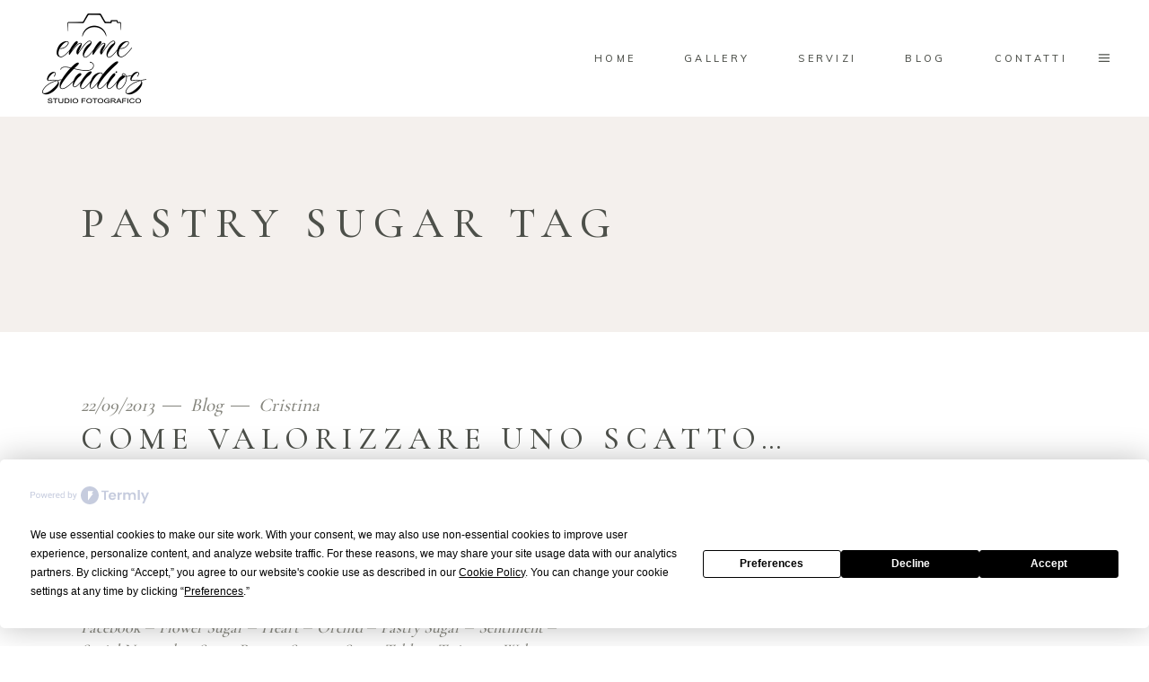

--- FILE ---
content_type: text/html; charset=utf-8
request_url: https://www.google.com/recaptcha/api2/anchor?ar=1&k=6LdAcjspAAAAAIYXbojcQ7UNoJ_mv17fFhemcbzq&co=aHR0cDovL3d3dy5jcmlzdGluYWNhc2F0aS5jb206ODA.&hl=en&v=PoyoqOPhxBO7pBk68S4YbpHZ&size=invisible&anchor-ms=20000&execute-ms=30000&cb=vyewusmbggzw
body_size: 48433
content:
<!DOCTYPE HTML><html dir="ltr" lang="en"><head><meta http-equiv="Content-Type" content="text/html; charset=UTF-8">
<meta http-equiv="X-UA-Compatible" content="IE=edge">
<title>reCAPTCHA</title>
<style type="text/css">
/* cyrillic-ext */
@font-face {
  font-family: 'Roboto';
  font-style: normal;
  font-weight: 400;
  font-stretch: 100%;
  src: url(//fonts.gstatic.com/s/roboto/v48/KFO7CnqEu92Fr1ME7kSn66aGLdTylUAMa3GUBHMdazTgWw.woff2) format('woff2');
  unicode-range: U+0460-052F, U+1C80-1C8A, U+20B4, U+2DE0-2DFF, U+A640-A69F, U+FE2E-FE2F;
}
/* cyrillic */
@font-face {
  font-family: 'Roboto';
  font-style: normal;
  font-weight: 400;
  font-stretch: 100%;
  src: url(//fonts.gstatic.com/s/roboto/v48/KFO7CnqEu92Fr1ME7kSn66aGLdTylUAMa3iUBHMdazTgWw.woff2) format('woff2');
  unicode-range: U+0301, U+0400-045F, U+0490-0491, U+04B0-04B1, U+2116;
}
/* greek-ext */
@font-face {
  font-family: 'Roboto';
  font-style: normal;
  font-weight: 400;
  font-stretch: 100%;
  src: url(//fonts.gstatic.com/s/roboto/v48/KFO7CnqEu92Fr1ME7kSn66aGLdTylUAMa3CUBHMdazTgWw.woff2) format('woff2');
  unicode-range: U+1F00-1FFF;
}
/* greek */
@font-face {
  font-family: 'Roboto';
  font-style: normal;
  font-weight: 400;
  font-stretch: 100%;
  src: url(//fonts.gstatic.com/s/roboto/v48/KFO7CnqEu92Fr1ME7kSn66aGLdTylUAMa3-UBHMdazTgWw.woff2) format('woff2');
  unicode-range: U+0370-0377, U+037A-037F, U+0384-038A, U+038C, U+038E-03A1, U+03A3-03FF;
}
/* math */
@font-face {
  font-family: 'Roboto';
  font-style: normal;
  font-weight: 400;
  font-stretch: 100%;
  src: url(//fonts.gstatic.com/s/roboto/v48/KFO7CnqEu92Fr1ME7kSn66aGLdTylUAMawCUBHMdazTgWw.woff2) format('woff2');
  unicode-range: U+0302-0303, U+0305, U+0307-0308, U+0310, U+0312, U+0315, U+031A, U+0326-0327, U+032C, U+032F-0330, U+0332-0333, U+0338, U+033A, U+0346, U+034D, U+0391-03A1, U+03A3-03A9, U+03B1-03C9, U+03D1, U+03D5-03D6, U+03F0-03F1, U+03F4-03F5, U+2016-2017, U+2034-2038, U+203C, U+2040, U+2043, U+2047, U+2050, U+2057, U+205F, U+2070-2071, U+2074-208E, U+2090-209C, U+20D0-20DC, U+20E1, U+20E5-20EF, U+2100-2112, U+2114-2115, U+2117-2121, U+2123-214F, U+2190, U+2192, U+2194-21AE, U+21B0-21E5, U+21F1-21F2, U+21F4-2211, U+2213-2214, U+2216-22FF, U+2308-230B, U+2310, U+2319, U+231C-2321, U+2336-237A, U+237C, U+2395, U+239B-23B7, U+23D0, U+23DC-23E1, U+2474-2475, U+25AF, U+25B3, U+25B7, U+25BD, U+25C1, U+25CA, U+25CC, U+25FB, U+266D-266F, U+27C0-27FF, U+2900-2AFF, U+2B0E-2B11, U+2B30-2B4C, U+2BFE, U+3030, U+FF5B, U+FF5D, U+1D400-1D7FF, U+1EE00-1EEFF;
}
/* symbols */
@font-face {
  font-family: 'Roboto';
  font-style: normal;
  font-weight: 400;
  font-stretch: 100%;
  src: url(//fonts.gstatic.com/s/roboto/v48/KFO7CnqEu92Fr1ME7kSn66aGLdTylUAMaxKUBHMdazTgWw.woff2) format('woff2');
  unicode-range: U+0001-000C, U+000E-001F, U+007F-009F, U+20DD-20E0, U+20E2-20E4, U+2150-218F, U+2190, U+2192, U+2194-2199, U+21AF, U+21E6-21F0, U+21F3, U+2218-2219, U+2299, U+22C4-22C6, U+2300-243F, U+2440-244A, U+2460-24FF, U+25A0-27BF, U+2800-28FF, U+2921-2922, U+2981, U+29BF, U+29EB, U+2B00-2BFF, U+4DC0-4DFF, U+FFF9-FFFB, U+10140-1018E, U+10190-1019C, U+101A0, U+101D0-101FD, U+102E0-102FB, U+10E60-10E7E, U+1D2C0-1D2D3, U+1D2E0-1D37F, U+1F000-1F0FF, U+1F100-1F1AD, U+1F1E6-1F1FF, U+1F30D-1F30F, U+1F315, U+1F31C, U+1F31E, U+1F320-1F32C, U+1F336, U+1F378, U+1F37D, U+1F382, U+1F393-1F39F, U+1F3A7-1F3A8, U+1F3AC-1F3AF, U+1F3C2, U+1F3C4-1F3C6, U+1F3CA-1F3CE, U+1F3D4-1F3E0, U+1F3ED, U+1F3F1-1F3F3, U+1F3F5-1F3F7, U+1F408, U+1F415, U+1F41F, U+1F426, U+1F43F, U+1F441-1F442, U+1F444, U+1F446-1F449, U+1F44C-1F44E, U+1F453, U+1F46A, U+1F47D, U+1F4A3, U+1F4B0, U+1F4B3, U+1F4B9, U+1F4BB, U+1F4BF, U+1F4C8-1F4CB, U+1F4D6, U+1F4DA, U+1F4DF, U+1F4E3-1F4E6, U+1F4EA-1F4ED, U+1F4F7, U+1F4F9-1F4FB, U+1F4FD-1F4FE, U+1F503, U+1F507-1F50B, U+1F50D, U+1F512-1F513, U+1F53E-1F54A, U+1F54F-1F5FA, U+1F610, U+1F650-1F67F, U+1F687, U+1F68D, U+1F691, U+1F694, U+1F698, U+1F6AD, U+1F6B2, U+1F6B9-1F6BA, U+1F6BC, U+1F6C6-1F6CF, U+1F6D3-1F6D7, U+1F6E0-1F6EA, U+1F6F0-1F6F3, U+1F6F7-1F6FC, U+1F700-1F7FF, U+1F800-1F80B, U+1F810-1F847, U+1F850-1F859, U+1F860-1F887, U+1F890-1F8AD, U+1F8B0-1F8BB, U+1F8C0-1F8C1, U+1F900-1F90B, U+1F93B, U+1F946, U+1F984, U+1F996, U+1F9E9, U+1FA00-1FA6F, U+1FA70-1FA7C, U+1FA80-1FA89, U+1FA8F-1FAC6, U+1FACE-1FADC, U+1FADF-1FAE9, U+1FAF0-1FAF8, U+1FB00-1FBFF;
}
/* vietnamese */
@font-face {
  font-family: 'Roboto';
  font-style: normal;
  font-weight: 400;
  font-stretch: 100%;
  src: url(//fonts.gstatic.com/s/roboto/v48/KFO7CnqEu92Fr1ME7kSn66aGLdTylUAMa3OUBHMdazTgWw.woff2) format('woff2');
  unicode-range: U+0102-0103, U+0110-0111, U+0128-0129, U+0168-0169, U+01A0-01A1, U+01AF-01B0, U+0300-0301, U+0303-0304, U+0308-0309, U+0323, U+0329, U+1EA0-1EF9, U+20AB;
}
/* latin-ext */
@font-face {
  font-family: 'Roboto';
  font-style: normal;
  font-weight: 400;
  font-stretch: 100%;
  src: url(//fonts.gstatic.com/s/roboto/v48/KFO7CnqEu92Fr1ME7kSn66aGLdTylUAMa3KUBHMdazTgWw.woff2) format('woff2');
  unicode-range: U+0100-02BA, U+02BD-02C5, U+02C7-02CC, U+02CE-02D7, U+02DD-02FF, U+0304, U+0308, U+0329, U+1D00-1DBF, U+1E00-1E9F, U+1EF2-1EFF, U+2020, U+20A0-20AB, U+20AD-20C0, U+2113, U+2C60-2C7F, U+A720-A7FF;
}
/* latin */
@font-face {
  font-family: 'Roboto';
  font-style: normal;
  font-weight: 400;
  font-stretch: 100%;
  src: url(//fonts.gstatic.com/s/roboto/v48/KFO7CnqEu92Fr1ME7kSn66aGLdTylUAMa3yUBHMdazQ.woff2) format('woff2');
  unicode-range: U+0000-00FF, U+0131, U+0152-0153, U+02BB-02BC, U+02C6, U+02DA, U+02DC, U+0304, U+0308, U+0329, U+2000-206F, U+20AC, U+2122, U+2191, U+2193, U+2212, U+2215, U+FEFF, U+FFFD;
}
/* cyrillic-ext */
@font-face {
  font-family: 'Roboto';
  font-style: normal;
  font-weight: 500;
  font-stretch: 100%;
  src: url(//fonts.gstatic.com/s/roboto/v48/KFO7CnqEu92Fr1ME7kSn66aGLdTylUAMa3GUBHMdazTgWw.woff2) format('woff2');
  unicode-range: U+0460-052F, U+1C80-1C8A, U+20B4, U+2DE0-2DFF, U+A640-A69F, U+FE2E-FE2F;
}
/* cyrillic */
@font-face {
  font-family: 'Roboto';
  font-style: normal;
  font-weight: 500;
  font-stretch: 100%;
  src: url(//fonts.gstatic.com/s/roboto/v48/KFO7CnqEu92Fr1ME7kSn66aGLdTylUAMa3iUBHMdazTgWw.woff2) format('woff2');
  unicode-range: U+0301, U+0400-045F, U+0490-0491, U+04B0-04B1, U+2116;
}
/* greek-ext */
@font-face {
  font-family: 'Roboto';
  font-style: normal;
  font-weight: 500;
  font-stretch: 100%;
  src: url(//fonts.gstatic.com/s/roboto/v48/KFO7CnqEu92Fr1ME7kSn66aGLdTylUAMa3CUBHMdazTgWw.woff2) format('woff2');
  unicode-range: U+1F00-1FFF;
}
/* greek */
@font-face {
  font-family: 'Roboto';
  font-style: normal;
  font-weight: 500;
  font-stretch: 100%;
  src: url(//fonts.gstatic.com/s/roboto/v48/KFO7CnqEu92Fr1ME7kSn66aGLdTylUAMa3-UBHMdazTgWw.woff2) format('woff2');
  unicode-range: U+0370-0377, U+037A-037F, U+0384-038A, U+038C, U+038E-03A1, U+03A3-03FF;
}
/* math */
@font-face {
  font-family: 'Roboto';
  font-style: normal;
  font-weight: 500;
  font-stretch: 100%;
  src: url(//fonts.gstatic.com/s/roboto/v48/KFO7CnqEu92Fr1ME7kSn66aGLdTylUAMawCUBHMdazTgWw.woff2) format('woff2');
  unicode-range: U+0302-0303, U+0305, U+0307-0308, U+0310, U+0312, U+0315, U+031A, U+0326-0327, U+032C, U+032F-0330, U+0332-0333, U+0338, U+033A, U+0346, U+034D, U+0391-03A1, U+03A3-03A9, U+03B1-03C9, U+03D1, U+03D5-03D6, U+03F0-03F1, U+03F4-03F5, U+2016-2017, U+2034-2038, U+203C, U+2040, U+2043, U+2047, U+2050, U+2057, U+205F, U+2070-2071, U+2074-208E, U+2090-209C, U+20D0-20DC, U+20E1, U+20E5-20EF, U+2100-2112, U+2114-2115, U+2117-2121, U+2123-214F, U+2190, U+2192, U+2194-21AE, U+21B0-21E5, U+21F1-21F2, U+21F4-2211, U+2213-2214, U+2216-22FF, U+2308-230B, U+2310, U+2319, U+231C-2321, U+2336-237A, U+237C, U+2395, U+239B-23B7, U+23D0, U+23DC-23E1, U+2474-2475, U+25AF, U+25B3, U+25B7, U+25BD, U+25C1, U+25CA, U+25CC, U+25FB, U+266D-266F, U+27C0-27FF, U+2900-2AFF, U+2B0E-2B11, U+2B30-2B4C, U+2BFE, U+3030, U+FF5B, U+FF5D, U+1D400-1D7FF, U+1EE00-1EEFF;
}
/* symbols */
@font-face {
  font-family: 'Roboto';
  font-style: normal;
  font-weight: 500;
  font-stretch: 100%;
  src: url(//fonts.gstatic.com/s/roboto/v48/KFO7CnqEu92Fr1ME7kSn66aGLdTylUAMaxKUBHMdazTgWw.woff2) format('woff2');
  unicode-range: U+0001-000C, U+000E-001F, U+007F-009F, U+20DD-20E0, U+20E2-20E4, U+2150-218F, U+2190, U+2192, U+2194-2199, U+21AF, U+21E6-21F0, U+21F3, U+2218-2219, U+2299, U+22C4-22C6, U+2300-243F, U+2440-244A, U+2460-24FF, U+25A0-27BF, U+2800-28FF, U+2921-2922, U+2981, U+29BF, U+29EB, U+2B00-2BFF, U+4DC0-4DFF, U+FFF9-FFFB, U+10140-1018E, U+10190-1019C, U+101A0, U+101D0-101FD, U+102E0-102FB, U+10E60-10E7E, U+1D2C0-1D2D3, U+1D2E0-1D37F, U+1F000-1F0FF, U+1F100-1F1AD, U+1F1E6-1F1FF, U+1F30D-1F30F, U+1F315, U+1F31C, U+1F31E, U+1F320-1F32C, U+1F336, U+1F378, U+1F37D, U+1F382, U+1F393-1F39F, U+1F3A7-1F3A8, U+1F3AC-1F3AF, U+1F3C2, U+1F3C4-1F3C6, U+1F3CA-1F3CE, U+1F3D4-1F3E0, U+1F3ED, U+1F3F1-1F3F3, U+1F3F5-1F3F7, U+1F408, U+1F415, U+1F41F, U+1F426, U+1F43F, U+1F441-1F442, U+1F444, U+1F446-1F449, U+1F44C-1F44E, U+1F453, U+1F46A, U+1F47D, U+1F4A3, U+1F4B0, U+1F4B3, U+1F4B9, U+1F4BB, U+1F4BF, U+1F4C8-1F4CB, U+1F4D6, U+1F4DA, U+1F4DF, U+1F4E3-1F4E6, U+1F4EA-1F4ED, U+1F4F7, U+1F4F9-1F4FB, U+1F4FD-1F4FE, U+1F503, U+1F507-1F50B, U+1F50D, U+1F512-1F513, U+1F53E-1F54A, U+1F54F-1F5FA, U+1F610, U+1F650-1F67F, U+1F687, U+1F68D, U+1F691, U+1F694, U+1F698, U+1F6AD, U+1F6B2, U+1F6B9-1F6BA, U+1F6BC, U+1F6C6-1F6CF, U+1F6D3-1F6D7, U+1F6E0-1F6EA, U+1F6F0-1F6F3, U+1F6F7-1F6FC, U+1F700-1F7FF, U+1F800-1F80B, U+1F810-1F847, U+1F850-1F859, U+1F860-1F887, U+1F890-1F8AD, U+1F8B0-1F8BB, U+1F8C0-1F8C1, U+1F900-1F90B, U+1F93B, U+1F946, U+1F984, U+1F996, U+1F9E9, U+1FA00-1FA6F, U+1FA70-1FA7C, U+1FA80-1FA89, U+1FA8F-1FAC6, U+1FACE-1FADC, U+1FADF-1FAE9, U+1FAF0-1FAF8, U+1FB00-1FBFF;
}
/* vietnamese */
@font-face {
  font-family: 'Roboto';
  font-style: normal;
  font-weight: 500;
  font-stretch: 100%;
  src: url(//fonts.gstatic.com/s/roboto/v48/KFO7CnqEu92Fr1ME7kSn66aGLdTylUAMa3OUBHMdazTgWw.woff2) format('woff2');
  unicode-range: U+0102-0103, U+0110-0111, U+0128-0129, U+0168-0169, U+01A0-01A1, U+01AF-01B0, U+0300-0301, U+0303-0304, U+0308-0309, U+0323, U+0329, U+1EA0-1EF9, U+20AB;
}
/* latin-ext */
@font-face {
  font-family: 'Roboto';
  font-style: normal;
  font-weight: 500;
  font-stretch: 100%;
  src: url(//fonts.gstatic.com/s/roboto/v48/KFO7CnqEu92Fr1ME7kSn66aGLdTylUAMa3KUBHMdazTgWw.woff2) format('woff2');
  unicode-range: U+0100-02BA, U+02BD-02C5, U+02C7-02CC, U+02CE-02D7, U+02DD-02FF, U+0304, U+0308, U+0329, U+1D00-1DBF, U+1E00-1E9F, U+1EF2-1EFF, U+2020, U+20A0-20AB, U+20AD-20C0, U+2113, U+2C60-2C7F, U+A720-A7FF;
}
/* latin */
@font-face {
  font-family: 'Roboto';
  font-style: normal;
  font-weight: 500;
  font-stretch: 100%;
  src: url(//fonts.gstatic.com/s/roboto/v48/KFO7CnqEu92Fr1ME7kSn66aGLdTylUAMa3yUBHMdazQ.woff2) format('woff2');
  unicode-range: U+0000-00FF, U+0131, U+0152-0153, U+02BB-02BC, U+02C6, U+02DA, U+02DC, U+0304, U+0308, U+0329, U+2000-206F, U+20AC, U+2122, U+2191, U+2193, U+2212, U+2215, U+FEFF, U+FFFD;
}
/* cyrillic-ext */
@font-face {
  font-family: 'Roboto';
  font-style: normal;
  font-weight: 900;
  font-stretch: 100%;
  src: url(//fonts.gstatic.com/s/roboto/v48/KFO7CnqEu92Fr1ME7kSn66aGLdTylUAMa3GUBHMdazTgWw.woff2) format('woff2');
  unicode-range: U+0460-052F, U+1C80-1C8A, U+20B4, U+2DE0-2DFF, U+A640-A69F, U+FE2E-FE2F;
}
/* cyrillic */
@font-face {
  font-family: 'Roboto';
  font-style: normal;
  font-weight: 900;
  font-stretch: 100%;
  src: url(//fonts.gstatic.com/s/roboto/v48/KFO7CnqEu92Fr1ME7kSn66aGLdTylUAMa3iUBHMdazTgWw.woff2) format('woff2');
  unicode-range: U+0301, U+0400-045F, U+0490-0491, U+04B0-04B1, U+2116;
}
/* greek-ext */
@font-face {
  font-family: 'Roboto';
  font-style: normal;
  font-weight: 900;
  font-stretch: 100%;
  src: url(//fonts.gstatic.com/s/roboto/v48/KFO7CnqEu92Fr1ME7kSn66aGLdTylUAMa3CUBHMdazTgWw.woff2) format('woff2');
  unicode-range: U+1F00-1FFF;
}
/* greek */
@font-face {
  font-family: 'Roboto';
  font-style: normal;
  font-weight: 900;
  font-stretch: 100%;
  src: url(//fonts.gstatic.com/s/roboto/v48/KFO7CnqEu92Fr1ME7kSn66aGLdTylUAMa3-UBHMdazTgWw.woff2) format('woff2');
  unicode-range: U+0370-0377, U+037A-037F, U+0384-038A, U+038C, U+038E-03A1, U+03A3-03FF;
}
/* math */
@font-face {
  font-family: 'Roboto';
  font-style: normal;
  font-weight: 900;
  font-stretch: 100%;
  src: url(//fonts.gstatic.com/s/roboto/v48/KFO7CnqEu92Fr1ME7kSn66aGLdTylUAMawCUBHMdazTgWw.woff2) format('woff2');
  unicode-range: U+0302-0303, U+0305, U+0307-0308, U+0310, U+0312, U+0315, U+031A, U+0326-0327, U+032C, U+032F-0330, U+0332-0333, U+0338, U+033A, U+0346, U+034D, U+0391-03A1, U+03A3-03A9, U+03B1-03C9, U+03D1, U+03D5-03D6, U+03F0-03F1, U+03F4-03F5, U+2016-2017, U+2034-2038, U+203C, U+2040, U+2043, U+2047, U+2050, U+2057, U+205F, U+2070-2071, U+2074-208E, U+2090-209C, U+20D0-20DC, U+20E1, U+20E5-20EF, U+2100-2112, U+2114-2115, U+2117-2121, U+2123-214F, U+2190, U+2192, U+2194-21AE, U+21B0-21E5, U+21F1-21F2, U+21F4-2211, U+2213-2214, U+2216-22FF, U+2308-230B, U+2310, U+2319, U+231C-2321, U+2336-237A, U+237C, U+2395, U+239B-23B7, U+23D0, U+23DC-23E1, U+2474-2475, U+25AF, U+25B3, U+25B7, U+25BD, U+25C1, U+25CA, U+25CC, U+25FB, U+266D-266F, U+27C0-27FF, U+2900-2AFF, U+2B0E-2B11, U+2B30-2B4C, U+2BFE, U+3030, U+FF5B, U+FF5D, U+1D400-1D7FF, U+1EE00-1EEFF;
}
/* symbols */
@font-face {
  font-family: 'Roboto';
  font-style: normal;
  font-weight: 900;
  font-stretch: 100%;
  src: url(//fonts.gstatic.com/s/roboto/v48/KFO7CnqEu92Fr1ME7kSn66aGLdTylUAMaxKUBHMdazTgWw.woff2) format('woff2');
  unicode-range: U+0001-000C, U+000E-001F, U+007F-009F, U+20DD-20E0, U+20E2-20E4, U+2150-218F, U+2190, U+2192, U+2194-2199, U+21AF, U+21E6-21F0, U+21F3, U+2218-2219, U+2299, U+22C4-22C6, U+2300-243F, U+2440-244A, U+2460-24FF, U+25A0-27BF, U+2800-28FF, U+2921-2922, U+2981, U+29BF, U+29EB, U+2B00-2BFF, U+4DC0-4DFF, U+FFF9-FFFB, U+10140-1018E, U+10190-1019C, U+101A0, U+101D0-101FD, U+102E0-102FB, U+10E60-10E7E, U+1D2C0-1D2D3, U+1D2E0-1D37F, U+1F000-1F0FF, U+1F100-1F1AD, U+1F1E6-1F1FF, U+1F30D-1F30F, U+1F315, U+1F31C, U+1F31E, U+1F320-1F32C, U+1F336, U+1F378, U+1F37D, U+1F382, U+1F393-1F39F, U+1F3A7-1F3A8, U+1F3AC-1F3AF, U+1F3C2, U+1F3C4-1F3C6, U+1F3CA-1F3CE, U+1F3D4-1F3E0, U+1F3ED, U+1F3F1-1F3F3, U+1F3F5-1F3F7, U+1F408, U+1F415, U+1F41F, U+1F426, U+1F43F, U+1F441-1F442, U+1F444, U+1F446-1F449, U+1F44C-1F44E, U+1F453, U+1F46A, U+1F47D, U+1F4A3, U+1F4B0, U+1F4B3, U+1F4B9, U+1F4BB, U+1F4BF, U+1F4C8-1F4CB, U+1F4D6, U+1F4DA, U+1F4DF, U+1F4E3-1F4E6, U+1F4EA-1F4ED, U+1F4F7, U+1F4F9-1F4FB, U+1F4FD-1F4FE, U+1F503, U+1F507-1F50B, U+1F50D, U+1F512-1F513, U+1F53E-1F54A, U+1F54F-1F5FA, U+1F610, U+1F650-1F67F, U+1F687, U+1F68D, U+1F691, U+1F694, U+1F698, U+1F6AD, U+1F6B2, U+1F6B9-1F6BA, U+1F6BC, U+1F6C6-1F6CF, U+1F6D3-1F6D7, U+1F6E0-1F6EA, U+1F6F0-1F6F3, U+1F6F7-1F6FC, U+1F700-1F7FF, U+1F800-1F80B, U+1F810-1F847, U+1F850-1F859, U+1F860-1F887, U+1F890-1F8AD, U+1F8B0-1F8BB, U+1F8C0-1F8C1, U+1F900-1F90B, U+1F93B, U+1F946, U+1F984, U+1F996, U+1F9E9, U+1FA00-1FA6F, U+1FA70-1FA7C, U+1FA80-1FA89, U+1FA8F-1FAC6, U+1FACE-1FADC, U+1FADF-1FAE9, U+1FAF0-1FAF8, U+1FB00-1FBFF;
}
/* vietnamese */
@font-face {
  font-family: 'Roboto';
  font-style: normal;
  font-weight: 900;
  font-stretch: 100%;
  src: url(//fonts.gstatic.com/s/roboto/v48/KFO7CnqEu92Fr1ME7kSn66aGLdTylUAMa3OUBHMdazTgWw.woff2) format('woff2');
  unicode-range: U+0102-0103, U+0110-0111, U+0128-0129, U+0168-0169, U+01A0-01A1, U+01AF-01B0, U+0300-0301, U+0303-0304, U+0308-0309, U+0323, U+0329, U+1EA0-1EF9, U+20AB;
}
/* latin-ext */
@font-face {
  font-family: 'Roboto';
  font-style: normal;
  font-weight: 900;
  font-stretch: 100%;
  src: url(//fonts.gstatic.com/s/roboto/v48/KFO7CnqEu92Fr1ME7kSn66aGLdTylUAMa3KUBHMdazTgWw.woff2) format('woff2');
  unicode-range: U+0100-02BA, U+02BD-02C5, U+02C7-02CC, U+02CE-02D7, U+02DD-02FF, U+0304, U+0308, U+0329, U+1D00-1DBF, U+1E00-1E9F, U+1EF2-1EFF, U+2020, U+20A0-20AB, U+20AD-20C0, U+2113, U+2C60-2C7F, U+A720-A7FF;
}
/* latin */
@font-face {
  font-family: 'Roboto';
  font-style: normal;
  font-weight: 900;
  font-stretch: 100%;
  src: url(//fonts.gstatic.com/s/roboto/v48/KFO7CnqEu92Fr1ME7kSn66aGLdTylUAMa3yUBHMdazQ.woff2) format('woff2');
  unicode-range: U+0000-00FF, U+0131, U+0152-0153, U+02BB-02BC, U+02C6, U+02DA, U+02DC, U+0304, U+0308, U+0329, U+2000-206F, U+20AC, U+2122, U+2191, U+2193, U+2212, U+2215, U+FEFF, U+FFFD;
}

</style>
<link rel="stylesheet" type="text/css" href="https://www.gstatic.com/recaptcha/releases/PoyoqOPhxBO7pBk68S4YbpHZ/styles__ltr.css">
<script nonce="_d0Mkw4dcVd_Pg2ID9CnbA" type="text/javascript">window['__recaptcha_api'] = 'https://www.google.com/recaptcha/api2/';</script>
<script type="text/javascript" src="https://www.gstatic.com/recaptcha/releases/PoyoqOPhxBO7pBk68S4YbpHZ/recaptcha__en.js" nonce="_d0Mkw4dcVd_Pg2ID9CnbA">
      
    </script></head>
<body><div id="rc-anchor-alert" class="rc-anchor-alert"></div>
<input type="hidden" id="recaptcha-token" value="[base64]">
<script type="text/javascript" nonce="_d0Mkw4dcVd_Pg2ID9CnbA">
      recaptcha.anchor.Main.init("[\x22ainput\x22,[\x22bgdata\x22,\x22\x22,\[base64]/[base64]/bmV3IFpbdF0obVswXSk6Sz09Mj9uZXcgWlt0XShtWzBdLG1bMV0pOks9PTM/bmV3IFpbdF0obVswXSxtWzFdLG1bMl0pOks9PTQ/[base64]/[base64]/[base64]/[base64]/[base64]/[base64]/[base64]/[base64]/[base64]/[base64]/[base64]/[base64]/[base64]/[base64]\\u003d\\u003d\x22,\[base64]\\u003d\\u003d\x22,\x22w4Jvw7HCgcOww5rCm3h9YRjDrMOhTHxHQ8KFw7c1GW/CisOPwoXCrAVFw5gIfUk5wrYew7LCrMK0wq8OwrvCq8O3wrxcwo4iw6J4F1/DpDdzIBFmw4w/VFFaHMK7woTDgBB5WV8nwqLDuMKRNw8PNEYJwo3Dn8Kdw6bCosOgwrAGw5rDn8OZwptoeMKYw5HDg8KxwrbCgHBHw5jClMKnf8O/M8K8w4rDpcORScOpbDwlVgrDoSYFw7IqwqTDk03DqD3CncOKw5TDki3DscOccj/DqhtIwq4/O8OEHkTDqGPCumtHO8OMFDbClTtww4DChAcKw5HCqTXDoVtjwqhBfhInwoEUwoR6WCDDpW95dcORw6sVwr/DqMKUHMOyW8Kfw5rDmsO9THBmw5vDp8K0w4Ncw7DCs3PCusOmw4lKwqxWw4/DosOvw5kmQifCpjgrwpAbw67DucOgwq0KNkpKwpRhw5DDnRbCusOvw5Y6wqxEwogYZcOawp/[base64]/CisOOdT7Crws/FcKDG0LCp8O5w6cEMcKfw45yE8KPIsKYw6jDtMKzwoTCssOxw6VWcMKIwok8NSQRwprCtMOXBzhdejNTwpUPwotsYcKGScKSw49zE8KawrM9w7RrwpbCskc8w6Vow6E/IXomwqzCsERrSsOhw7Jnw5QLw7VpU8OHw5jDucK/w4A8XcORM0PDgynDs8ORwrvDqE/CqG3DicKTw6TCgyvDui/DrhXDssKLwo7Cr8OdAsKHw5M/[base64]/CvEDDuWrChQjDt8KSw7YUwqAVwpBuYEd4STTCincQwqsiw6h1w6DDnHvDliTDncKaKnlow6TDksOMw6/[base64]/w7vDui0Vwq0Nw6nCtG0mwoIRc8O2PsKIw5/DpDw0w4vCtMOzSMOQwqdfw5UUwqbCpgUjM0nCiWLCqMO3w4bCklPDtUIAXzQTOsKUwoNHwq/DnMKfwpvDkUzClSIqwo49UsOhwrDDu8KVwp3Dsxcxw4FpHcKVw7TCksO3biZiwr8tN8Kwf8K1w7R4fj3DmWIAw7bClsOYJ3UTQFrCkMKRA8OOwonDlcK/MsKfw5p3A8OqYwbCq1rDt8KwTcOpw5nDncKdwpJtcTgOw6dgSj7DkcOswr1rOwzDoRfCssKTwrhlQxc8w4jCvAo/wqE4OwHDusOUwpXCjmUSw7s4wr3DvyzDvzM9w4/DvxnCmsK9w7QGFcKDwo3DiznCvmnDjcO9wpw6axg4w7EZwroIdsOrGsORwqXChQbCg0PCt8KYbAZPdMKiw7XDu8Kjw6PDvsKhIhcrRhzClnfDkMK6X1NXYcKjV8Odw4fDiMOyG8Kfw44jfsKWwohkFsOIw5vDpDd2w7fDksK3TMOZw5E1wot2w7XCp8OOb8KxwqtOw4/[base64]/CjsKJZsO4OHEbeXIRw57DnjnDuHFefR7DmcOlYcKtw5QHw6liF8K1wpPDkAbDpDF2w6I+WsOzcMKKw6DCnlRpwod1VRvDt8KWw5jDoxLDiMK4wq5/[base64]/[base64]/[base64]/CjD1Ww6Rzw6TDgw1ow6TCr2MVfz/[base64]/Dk8OAcMO2wq14Y3heC21vKcKNABZEbDnCuxt0BDRRwqrCqwnCpsOPw5fDgMOgw4kFKBfCt8KMwoM2RDnDtsOgYxBcwqItVkZlGMOZw5fDs8KJw7Fow5ULRC7CvnFcSsKSw7xKVsK/w7oHwqUrb8KLwqUbKwAcw5lMcsK/w6RKwpTCqMKqCXzCtsK2aAslw488w4JdcyzCtMKRGhnDrQs0IG8rRilPw5EyRCLDvSLDuMKzSQI5D8O3EsKrwqB1dBPDiG3CiFkuw5UDZVDDtcOpwpLDhBjDtcOIIsOTw70ZSSJ3Ek7DnxcMw6TDl8OYX2TDuMKfIldIG8OUw6/DscO8w7HCnBjCnsOBJw/CjcKjw5klw7/CjgvClcOlLcO7w6g3JGhHwoTCmwxociPDiyQVXBkew4wsw4fDtcOTw6MmOB0baj8awp3CnmXCjHtuF8KKDjbDnMOsbwvDvEDDhcKweTBhVsKtw5jDuWQ/w4DClsOIKsONw7rCu8O5w7ZGw6TDj8KjQjPDonlSwqnDh8Ofw6Y0RCjDksOxUsKAw6s7F8ORw6vCscOCw6HCp8ObAMKbwpTDmMKxYyQfDi5oMD82w7ZmbAZwWWYMA8OjA8O6finDucOFKmcnw7jDj0LCp8K5H8KeUsOrwpvDqn4BbXNMw4oaRcKZw49aXsOEwp/DuRPCqXErwqvDn0wPwqxgLCEfw6rCocONbFXDj8KnSsOTbcKTLsKfw43CiCfDp8OiBMO+MlfDij/CnsOGw7PCtkpKcsOMwphXEXVRXVDCsyodeMK1w65ywp4CR2TDlWbCo0JkwpNXw7fDhcOLwozDjcOLDAAEwrg3dsODZHxVJV7CjG5jYFVKwqgrOmJTB2ZGT2BSPC8fw5gmK37DsMOmasOKw6TDqQLDhsKiQcObfHRawqzDtMKxeTMcwpAwTcKbw4/CjSPCisKKJSDCk8OKw7bCt8OjwoI2wp7CnMOWW30Qw57CnVfClBnCpHAKVBggTQQswoXCnsOvwoQ9w6DCtsKfQwPDpsK5aj7CmX3DjDjDkzByw5Bpw6fCmBc0w4zDtx5QMm3CoipIQkrDsj8mw67CqsKXD8OSwonClcKaMsKqEcKyw5l4w4NKwoPCqBvCpic/wonCoglqwpDCnwnDjcOkFcOkYntAX8OkZhsHwpvCpsOMw44AX8KWRDHClHnDsB/CpsK9LS5pdcOMw63CjTLCvsOmw7HDimBIcHrCj8O4w53CqMO/woDCvgpHwovDpMOAwq1IwqYUw4AWRnUIw6zDtcKmMS7Cu8OEWBPDkWrDksOxH2AxwoQOwrZgwpRUw7fDm1gswocEcsOpw64Ew6DDtTlwHsONwqzDpcK4esOgdQRUZnIbLB/CkMO7WcKqPcOcw4YCQMOFLMOzQcKmHcKewovCuAXDrBtqGifCqMKFdCvDhcO2w4LDn8OwdBHDrcOWWQVaenHDrmlJwrHCq8KXUMOefMO+w5/DtA7CrEV3w4vDocK+AQ7Dglp5BhTDjRkoLC0USVjCvjVUwrQDw5o0TxADwqVwGMOvYMKCAcKMwrfCmsKuwqbCgVHCmi8zw5BQw7ZCMSnCgErCo2YHK8OHw4cCWUXCksO/e8KQBsKLX8KWOMOmwoPDr1bCoV/[base64]/QsOjRsO5YsOtJcKOckzCiiTDhMOmM8KzOE/CjW7Dm8KRO8OVw7pIfcKsVsKfw7vDqsO5wrYzO8OMw6PDhQnCmcOvwqvDr8K1IUIWbgnDjXLCuzEwDcKPPSzDq8Kww5MoNAEIwq/CpsK1fT/CumVGw5bClRIaVcKzbMOjwpREwpFOTQgPw5TChSrCgMOGAVEVYjkuJyXCgMO2SibDtxjCq2oUTMOSw5XCpcKuW0d4wrxMwpHCtyZiZGbCskoCwp1Kw646amRiP8O4wofDusKOw5lVwqfDssKmGH7CpMOrw4pYwpzCtG/[base64]/DojvCkSITPRAnw7bDv8OBw4pBfkYJARDDng1HZsKXwoNhw7/DgMKVwrTDvMOSw7pAw5JeCsKmw5IUw7YYBsOuwrPDmVvCscOqworDscOvQcOWUMO/wpoafcOvBcKUdFnClcOhw6PDmBDDrcKJwokGw6LCq8Kvwr7DrERowp3CnsO3BsODG8OUO8OUQMObw4Fmw4TCpsO4w6nDvsOIw5vDoMK2cMKdw6kzwotvGcKRwrcKwrjDkUAvZU8twqV9w7l5SAgqHsO4wpfDkMK4w7zCjXPDshI4d8OeZcKHZsOMw5/[base64]/GVjCpjbCq1jChcOTwrZfJRlYK8OUw78QAMKtw6/DkMKZfWnDoMOeUsOQw7jCm8KYU8KFBjYefgXCicOpH8KrTmpsw77ChQ0yOMO4NgpXwpXDmsKOVH/Cm8K7w6JrP8KYScOowpN+wq1FPsOJw58SbxkdRB1qQ1/[base64]/DlMOTT8OoOMK6wqLCgcKwwonDqRhqw7vCvsKtYsKYXsK0UcKsO3vCrTbDhMO0O8O3QwA7wohEwqLCgVXCo3YVHcOrNGzChQhewr8yEEDDqCnCsXbChGHDs8Kfw4nDi8O0wq3CvyLDlVHDu8ONwqgGN8KMw4QRw4PDqFIPwqBPHRDDkGzDhMKuw7wvUX/[base64]/bcKuC8K2LRsuXcKLw73CksOowp/[base64]/Dk8KQAsKDwp4OSsKNdwHDkMKGw4bCmyEaw57DrsKVRGTDsXzDpMK0w4Vuw505McKWw7Bde8O0YBbCh8KhKUvCsWnCmgxIaMOkUUnDg0vCojTChWXCvHnCj0RXQ8KRfMKVwoDDhsO2w5nDgwvDnEDCokzDhcKKw4kZbE3Dqj/CmkjCg8KkI8OdwrRXwoQzXMKzbk1Vw5hEegVMw73CgMO6WsKHDhLCuFvCk8OBw7PCsQoaw4TDuF7CoQMxGi7ClHI+eTHDjsOEN8Otw5osw5Esw5UiZW5sDjDCkcKWw6rCumRVwqDCrTHDkTbDvsKlw5IVJ3ILQcKfw5/Cg8OVQsOtw5hBwrILw7RyHMKgw6luw5kBw5pcBMOWDBN3RMOywpoRwr7Di8O2wrg0w5TDpC/[base64]/DpsOWwpMIwqwlwobCtEU5w4x/w7lYw7Ecw5dawqbCpMKbFnTCnS93wqxbcAF5wqvCosOPGMKcI3zDkMKhcsKdwqHDtMOPLMKew6bCqcOCwpZWw7Y7LcOxw4gMwr8jO0hGQ1hrI8K5P0fDtsKRRsO6LcKww74Iw6VfcAwNRsOvw5HDsGUee8K3wr/CjcKfwq7DmAkawo3CsXBOwpgYw5R7w7TDgMO3w6kla8KxJWEqVxvDhSZlw5F/C1Fxw6HDjMKMw43CtG45w5XCh8OzKz7CkMKiw7rDoMOFwoTCm3TDsMK9CsOxD8KVwrjCqsKjw4jCisKFw6/CosKtwpptXAcwwp/[base64]/CjBLCmWnCsncew6zDs1nClMKlwqYww7ooQMK/w63CmcOdwqYww4whw7LCgyXClCUVG2nCkcOUw5TCv8KaLcONw5zDn2DDm8OSYcKMPl86w4jCp8O8LlFpR8KeUhE6wpYuwowrwrE7d8O4OH7CocKtw7w/VMKPcCxyw419woXCmTFkUcOdC2XCgcKDLlrCvcOCPCldwqNkw5EcccKZw5bCu8KtDMOAcyMnw57CgMKCw5UiJcKMwpcDw4fDiAJyRsO7VxTDisK/NyzCkUvDsGDDvMKEwpfCqMOuCCLDk8KoFS9Awr0aIQJxw7ErQ0jCgT7DiGUNasOdBMK4w6bDkBjDv8OWw7DCl0HDlWnDmmDCl8KPw5Jww44QLW4xHMOIwpLCk2/DvMOLwonClGVbIVEAeBTDqhBOw7bDgDpmwqRpKUPChcKOw6fDs8OMZFfChVTCt8KlHsO8PU42wobDksOIwp7CkHMpHcOYA8OywrnCtkfCijrDm2/CqhrCuwJiA8KdFQZIEy5rwo9jXcOVwq0NVcK8SRkHKXTCnwbCosKEAz/CqzJGNcKaAU/DkcKeMzPCr8KKV8O/F1wFw4jDoMOkfRTCu8OwLljDqF0mw5lawoxVwrY8wpgFw4gtdkrDnXPDtsODIiYWJx3CicKuwrsYalnCqcK6e17CrzfDmsONNcKbesO3HsOXwrQXwrzDl1jDkSHDqiB8w7zClcOjDhpsw7ktbMO3YMKRw6RhPcKxMn9DHV1Hw5ZzDivCl3fCjcOSdRDDvcO/wq7Cm8KcNTtVwr/CvMKEwo7Ch1nCglhTTik2AMKHB8O/DcOIfMKpw4QAwqLCkcKtJ8K4fCDDvgsYwrwVWcKrw4bDlsKQwo40wqd4AHbCuH7CgHjCuWXChkVhwoEMDxczLz9Ew4kPHMKuwqnDrwfCm8OVCGjDqA3CqUnCvw1XSm8ZRi10w4khBsOhT8OFw4x5LmzCi8O9wr/[base64]/CkUXDvMKyQRvDtMKwGMOew5LCj8OWwp0WwrtiTHjDlsOLGhkwwp7CsSvCsnjDqFcqGQ1fw6jDnWk3cHvCj0/[base64]/[base64]/DlCTDlsO1YMKubC/CucOFLCPCj8Obw7ZSwrLClcONwpQyNTnCscK2ZRcNw7TCpSR5w4LDtD5Vbkgnw619w65KLsOYIGvCoXPDqsO5wq/[base64]/Dikx1wrLCnHx3wpFJaGjDrjvDgMKpw73CmUbCojjDixFUd8KlwojCusOAw6rCpg96w6PDtMO8UzvCicOawrXCrcKedDgRwpDCth8XGXkxw5rDjcOywrHCsmdIFSvDrh/Ds8OAI8KDPiNmw6XDtMOmOMK2wp86w79JwqPDkkTDtFFAORzCjsOdY8K2w41tw57DuyXCgHwfw6nDuyPDp8O/DmcdPiR/bnnDrX5FwpbDji/DlcK7w6/CrjXCgcO/[base64]/wohtwoxWXwnCvirClXrDqz3ChjXDnsODFSh0azAmwo7DmF0Zw7bCtsOiw7g1wqPDqsOyfl0hw4lvwqdhYcKOKiXCmUPDtcOienpkJGHDgcKSRSTCq1Udw4Ypw7gAIQ4pYUHCu8K7IljCssK6FsK6asO7w7RQdMKOSlMdw4/Dn0bDnh8bw44QSTV+w4Zow4LDjGrDkBcWC04xw5XCvsKVwqsLwoclL8KIwpYNwrXDjsODw5vDmEvDnMOjw4/[base64]/bkRKwrxfbGlZw63DjlHCnnYZa8O5LAzDj1vDg8OFwpDDmgQvw6TCosKtw5MLPMK5wr3CnU/DoFjDv0c4wobDmEXDplwUK8OeFsKGwrXDuizDjiPDpsKwwq89wp5oBMO4woIbw7QhRMKXwqYMPsOZVFA9LMO4BsOVdgxPw6M7wpPCj8OVwopOwprCpAnDqyAcRS/Dlh3DgsKSwrZew57DnWXCmzMyw4DCoMOYw4/[base64]/[base64]/Cu8KAWwZUw4HCsFUVF8O4ODByw7lcwrPCp17Cl0rDj1LCnMO2w4gCw7Nsw6LClsKhSMKLXwDCkcO7wpsBw4wVw79vw7USw7lxwpsZw78JKwEEw4k/[base64]/CvRHDjsKaw7TCnWURQ8O2Z2wVQ8OjWsO4w5TDvcOdw5QOw7PCtMOlCULDnUhlwrvDiXRxUsK5wph7wq/CuTvCmHtbamY3w5PDr8O7w7NIwpElw5HDicKWGy/DrcKywrIwwrkoRsObb1HChcO5wrrDt8OTw7vDhz8uw4HDpkY1wpAuAxfCqcO0dh5eSAgAF8O+SsOEPmJQA8KQw4vDqDZzwrUlQGTDj2t5w4XCr2fDq8KJLAQmw5rCl39Kw6HCpB1lcHnDhTbDnzHCnsOuwozDrMO+cHjDiSHDisOnDjRAw7/[base64]/UMKyVsKhdsObSTotw6V/w55bdMK4YsK6BMKSfMKLw7Fpw7/[base64]/[base64]/[base64]/[base64]/[base64]/w77CvzcBOlnDrSQDa8KNw4bDmMKiQ8Omw4tQw5QawrnCpxxDw4p0ATBFXS1WEcKCDMOOwo0hwoLDhcKRw7tZD8O/[base64]/[base64]/DpMKEwozDn3LCvsKbw4LDjMORUsKBPRATGMOubnNxaXYgw4Ygw6LDtR7CnXjDkMO4Gx3DrzHCmsOGLsKBwqLCusOrw40fw7DDgHjCsmx1ak8Cw7PDpB/DkMKnw7XCmMKSMsOew6kXJiRMwoYkPnNfKBp0HsO8FyXDucKwRggnwoIxw5fDnMK1fcKgbnzCrxlKw6EnLXbCvlI2dMOxwqPDrEfCmgR7d8OTUCBswoXDo0Edwp0eTsKxwoDCo8OQJ8OTw67Csn7DnGB8w4lrwpzDisOWwq9GMMKdw4rDrcKrw44sIsK6DcO/NF/CvjTDsMK/w7AtacOHKsKRw4USN8Kgw7HCjF8jw6XDp3zDsRVFSScRwrB2fcK0w4PCv1/[base64]/[base64]/CqV0XYmNCSsOyQ8Knw78OVMOPw4/[base64]/CrMKKelrDuGg+w6zDvcKxcVPDssOvwrkzwowvPcKgIMKBQ1DCtVrCgCMkwoZGRG3Dv8K1w6/Co8K1w53CucOpw4J6w7NZw53CncOqwrzDnMOUwoM7wobCuQXDnjVJw7HDs8O3w5LDosOwwofChsK8CWvCi8K4eEtWJ8KGLcKEIQPCucOPw5Vlw5/Ct8OmwpPDlwt9E8KWWcKVwoTCtcOnHTvCuQF0wrfDvcO4woDCn8KQwpUBw40bw77DvMOEw7fCi8KrWcK2ZhzDlcKES8Kid13Dv8KcI1jDkMOvV3LCgsKJVsO8TMOhwpQbw5A2wpwzwpTDnDbCgsKWVcKzw6rDoTDDjBwlOArCq28PdH3CugXCtVfCth3ChcKBw7VBw5/Cj8O8wqg3w6YDclQ4wpQBD8OrLsOGBcKawpMsw5gWw6PCvT3CscKic8Kgw7TCsMOCw6BmZHHCsCPChMO3wrvDvnsyaSdDwr5SAMOXw5hvXMK6wolZwrpLf8OmM09owo3DrsOeBMO/w61ufw3DmDDCsw3DpWghfUzCjkrDjMKXd2I6wpJEwr/DlB9WZjkBFMKTHD/CrsKmYsOOwrwzRMOtwooyw6zDlMKWw6oNw4obw4YYZsK4w4AzNELDoi1FwpEKw7HCg8KFaj4dacOmKw3DjnTCtSdqGDUAwr1EworCmCPDjy7DjmpWworCuHrDg0dowq4mwqDCvijDlMK6w445J0gfbcKhw5DCp8KXw5HDi8OWwr/Cq284V8O/w6dww5TDvMKMLm1awojDj1IJU8KrwrjCk8OfJ8K7wow9LcKXIsK2bkFxw6EqJcOKw7zDnwjCiMOOb34jUiE9w5/CphcTwoLDnRlKe8KQwrBiZsO0w57DlnvDvsOzwozDhHhJKAzDqcKcOXHDk2Z/CSnDhcOkwqPDscOlwrHCjG/CnsK8BkLCocK3wroiw6nDnFpKwpgbF8K6c8KxwpzDqsK/dG1kw6/DvyYQfjJQSMKww6NHQ8O1wqzCmVTDrwlQUsOIXDvCncO1wojDgsKhwrzDg2MDJjUCS3hKCMOgwqtAQn7Cj8KYD8KjPCPCq0zClwLCpcOGwqvCnAnDvcK7wq3CjsO5TcOSOcOOa1TCrXtgT8Onw4/ClcKcw5vDmcOYw6Rzwo8sw5jDi8K3G8Knw47DhxPChsKkJQvCg8ODwr0TCC3CosKgcMOyD8KGw57CqsKiYUnCkFHCucOcw7sOwrxSw7hyVkQjBzl8wp3CkwbDsjRlTix3w4srXyoIN8OYFHZ/w6kzMQAEwpkvbsKZQ8KXIzPDlGHCicKow6PDqRrCpMOTGEkbGWrDjMKhw7zDlsO/cMOWIsOcwrLCokTDo8KRAUrCpMK6IMOzwqPCgcO+QgfCqjDDs2XDvsO9XsOtNsOwWsO1w5YSFMOvw73CosOVRyXCvHUiw63CsGo9wpB4wojDosOaw44DNMOmwozDm03DlUXDmsKKc1tWUcOMw7HDv8KyFm1vw6zCg8KAwpp/KsOHw6jDoWZNw7zDhDorwrbDigcEwph/[base64]/YmHCozLCocO/[base64]/CmsOZwrVkbWxcwo7Cgn90w7DCvsKsL8ODwopPwo11wpwJwr5/wqDDsU/Cl1LDiS7DgAXCiBtrYsOcCMKRaV7Dpj/DtygmfMK2wrPChcO9w4wVbMK6J8OTwobCnsKMBHPCq8O/woo9wp98w73DqMK2dVzCkcO7EMOUw6rDh8K2wo4Hw6EMQ3XCg8K/IGXDmyfChXVoMUpoIMOsw4nCuhJsGGnCvMK+LcKFY8OWDhptQFRoVC3CnWrDicKEw6vCj8KfwrlHw5HDhRfCiTnCpjnCi8Ogw53CnsOWw6A2wpsONDgVSHpMw5bDpUvDpDDCryLCuMKAPAg/RW4yw5gawrdRD8Kaw5hOPUrDlMKXwpLCn8KTb8OGcsKbw6/ClcKZwojDjTTCmMOew7XDlsKsJ2owwozCisO/wrrCjDp3w6nDhcK2w5/CgANQw6MaAcK6UDvCqsKIw54iZ8OmIl7DkVFRDHlafsKiw5tEFi3Dh17CnCJOG1JgeCvDhsOtworCiXDCi3sBagMgw78JPkkewrXCtsKOwqFDw5Z/w43DlcK0wrMDw4UDw77DoBTCqzjCi8KHwrLCuRLCkGDDmMOAwpMywppMwpFEBsOZwpLDr3EzWMKiw64zVcO9fMOFa8KgVC0vNcKnJsOoRXU+ZllKw6Zqw6HDhno6NsKVXntUwrp4GQPChwrDpsOrwr83wr/CqcKqwo7DvXLDlmE7woUybsOyw4ARw5TDm8OHSMKAw7vCpmAXw40OEMKIwrF9YDoNwrHDosKhJcKew5wgZHnDhMO/acKpw6bCksOOw51EJcOTwoXCv8KkUsKaUh3DpcOowrHCgTPDjgjCnMKFwqTCtMOVc8OdwrvCq8O6Xl3CqEnDkSvDv8O0wqFdw4TDr3cRw6xtw6l3EcOaw4/CsjfDqsOWDcKGKWFeAsKQRinClMOoTj1XJcKMN8Kiw4NZwpfCtBR7PsOWwqkyNCHDhcKJw4/Dt8Kqwpd/w6jCjmI2c8K3w5BmTDLDrcOZecKFwqLCrMOeY8ONZ8KCwqFWbTY1wpXDpzYkV8O/woLCkTo8UMOgwq8swqguH3Y6w6pvMBMKwr5NwqRlUzpDw4rDp8OUwrEewqd3JATDocOlFiDDtsKwFMO3wrDDmRIPV8Kswo95wplQw6RzwoojBG/DjnLDpcKYI8Ogw6BMbsOuwoTDisOCwr0JwqdRfhQpw4XDncO8KmBaFSPDmsO/w6Qiwpc6BGRaw7nCjsOlw5fDinzDnsK0wrM1B8KDY2gnPgB5w4/[base64]/CuRnDmcKGAm3CmDnDqEnCpD5AD8KTPWjDsQkxw4Zow5lfw5HDpntMwp1dwqrCmMKgw4dZwqPDjsK3EWtvKcKyKcOWGcKJwoPCvlXCtzDCkC8Pwq/Cr0LDgGgQTcKSw47CmcKOw4jCosO4wpjCgcOGbMKFwovDi2/[base64]/CsGsbw5dOYsKfFgtDwo7DlMOqY1MVUgzDkMK0HSbChTfCtcKpacOUBW45woJ2U8KDwq/[base64]/Di8O5w4fDqcKFJcONMwoTN8KyJFwvecKgw6LDujbCkMKRwp3Dj8ObLhTDpxYQfMO+NwXCu8O+JsOtYnLCtMOOecO+HcKYwp/DmwIfw74NwoDDmcO8wqMpYCXDnMOwwq82Pj5Nw7NTO8O/OgrDkcOnYVxhw7PCllMWP8Ome27CjcOnw4vClzHCgXPCrcObw5DCgkxNacK8BXzCvmvDm8Ouw7tSwrPDusOywrAVNFvCnT8UwowrOMOeUk5fUMKRwqVwT8OfwoPDucOAIl/CoMO8w6zCuxbDrsKdw5fDm8KVwoA0wrRMc0hXw5/CuwtAL8KDw6LCiMOtccOHw5LCnsKAwqUVRXA0TcK+MsK5w54uDMOmZ8KUVsO2w4jDllfCh2rCusKRwrTChcKLwqVXSsONwqTDr3ITBBLCpSg9w7ozw5cLwojClw7CiMOYw4LDmU1+wozCnMOdEwnChMOLw6x6wrXClztqw6ZEwpMcw5F0w5/[base64]/[base64]/ChQkbw5bDn3fDscO5O15gw7goUmVnw6zDkH7Di8KTfcKhYywqWMOCwrzCk1vCusKKQcOVwobCvA/DuHhmccOxPnDDlMOzwo87w7HDujTDpQtxw753bSzDq8KcG8O2w4rDhTIJZyt7XMKxe8K6DxrCs8OHQMKEw4pDBMKUwpBXfMKsw59SeFnDlcKgw57Dt8Ohw6cQcjtSwqHDqF81S17CiCc4wrt0wr/[base64]/CgcKswo87w43CtcKTwoUMDiY1EWs9VcOAJ8OEw6tmccKJw4cWwolLw7zDpR/DuhPDkcKNSmcEw63CsCkSw7DDucKfw54ywrVYGsKEwrE2FcODw6ZHw4/[base64]/Clw7CksKiO8OGT8KjwqRawqXCrxxGGjJfw4x8w5ZAZHVkcQMkw78yw5J6w6vDt2ATLVTCj8KDw59xw7cVw4TCusKpwr3DmMKwSsOKXi1fw5Z8wr8bw5EJw5sHwqrCmxrCsVLDkcO+w4FnOm5nwr3CkMKcc8O/V1EzwrMGHRlVb8ORbUQ4e8OQCMOaw6LDr8KSZDPCg8KGeS1BDH4Pw63Dny/CkATDvVoqaMKgQRTCk0V+TMKnDMOtFMOqw73DgcKGInMiw7/CjsOKw7IiXwwMU2HClB9sw7DCmMKYQ1fCoEBrCz/DqkrCmMKrBSByH1rDuFB3wrYmwp3CncOfwr3DuWfDhcKyAMOgw53CuxF8wrrCikXCukcWAwrCoi41w7c4I8O3w6Nww599wrEGw7c5w7VQIcKrw75Qw77Dpz8bMyjClMKEa8OVOMKFw6wkIcOpQ3HCvQoMwo/DjRDDjR8+wowxw5RWMV0XUAnDpBfCmcOlFsKeABLDi8KjwpYwLz8Lw5jCtsKsBn/DgAMjw7zDrcKWw4jDkcKfRcOQTn9iGgNBwq9fwrdkw64qwpPCo1LCoHXDljAuw4rDtw57w7duYQtGw47ClCzCqcKqDTJVHEnDizLCjsKqNgrCusO/w4JrMjECw7YxcsKwNMKNw5VKw7QPc8OwScKqwr1HwpXCg2TCh8KtwpAkE8KqwrRjPXfChV4YCMOOVcOUKMOoUcKuTFbDrybDoXnDiXrDtT/DosO2w7pjwrtQwoTCocKtw7rCkGkgwpcgJMKIw5vDj8KpwqLCrSkRe8KrScKyw64UIlvDj8OawpAOFMKcSsOMHlTDhsKLw45gUmwSWy/CqA3DvcKmFkDDuhxQw6DCkR7DsyjDicKRIkHDp37CgcOvZW4kwo4Jw4NETcOrfl9/[base64]/DoTnDhBnCrlFdTMO8VB/Diw98w5PDnFxnwqsmw68pN0nDvMOmD8K7ccK5WMOxQMOXasO6fChRYsKuDMO3aWtFw67CmCfDlm/CihHCrVHCm006w7snIMOwE2QFwq/CviMmJxnCpF0KwrjDp3jDjMKyw6jCon4Lw63CgzYSwp7CqcOjw5/DoMKSHjbCh8KoCmEcwoczw7JMworDpnjClAfDpnpGc8K8w5VJUcOTwqkIeVbDmcOqEAxkJsKow4PDpgnCrHVMEU95wpfCrsO0Y8Kdw5tKwqsFwr0Vw4c/a8O9w4rCqMOsBiHDhMOZwqvCosO6CgzCuMKrwqHCmkDClEDDjsO9SRIIRsKXw6h/w5rDsQLDqcODDcKqaB7DpS7DvcKpIcKfG0cJw4RDccOFwogOCsO+HicgwoXDjcOvwpF1wpMQN0jDsVURwoTDgcKUwpbDo8Klwo17GTfCtMKiN3YuwpLDjsOEJh4JM8OkwrDCgzLDo8O5WnYowrHCssKfF8OBYWvCnMOkw4/Dn8Ouw6vDhGxTw5V/QjZiw4RtfEwpO1/ClsOzOUnCrlTDlWfDk8KYJHPCncO9ACrCiizCmHsDf8OGwqvCskbDg3wHAGjDim/DkMKSwp0kWU4MVcKSVcKNwo/DpcOBKx3CmTjDgcK0asOtwpzDgsOCTU/DmWXDoyR8wrnDtsKoG8OqWDdoe3vCmsKjNMO8OMKZFivCmcKaLMKXXTfCqjjDqcOdQ8KOwrhTwqXCrcO/w5LDsxwwN1rDs0kTw67CrMK8acOkw5fDj03DpsKYworDiMO6P27CisOgGmsFw4YfInTCk8Ozw4PDmsKIMWdEwr8+w5/DnAJbw4srKRnCgx46w4rDgmnChz/DmMKoWR3DlsOfwr3Ds8K3w4cAegMow4cUEcOJTcOUXXnCpcKhwofCt8OqGMOgwrw6U8OAwprDuMKRw5ZxI8Kyc8KhQyPCgcOBwpggwqkEw5jDo1PClcKfw4/CsTvCosKdwp3DscOHHsO4QU5sw6rCuA0AUsKowpXCjcKlw6/[base64]/CqUzCqsOOw73DnDPDlcKdfsO1w5cDRHLCrsKYaD4uwp50w47Cg8KJw4HDkMOeUsKRwqFycTrDt8OeVsKrYsOzU8OEwq/[base64]/DpDZ6AcOnH8Kjw6U9e8KwwrhXCC0Uwpd0AH7CgcOaw55jQAnDmC9rCAvDqxYtC8OQwq/CnxM3w6vDvMKQw5YgDMKUwrLDtcKySMOCwqLDtWbDoT4HYcOPwrovw51+asKhwokifcKnw7vChlkOHRDDhBsRRVVtw6bCrV3DncKrw6bDlV9dI8KtSCzCqUzDtSbDjgHDoDnDr8KIw6jDkEhbwp0PLMOkwp/[base64]/CsEXCpizDlh/DqcOpwqrDlsKTw4hhIjYfEEx2R03ChQbCvcO3w4fDs8Kib8K8w7NwFTjCiUFzR3jDjXZsFcOLL8K3fCvDjUXCqBLCmXXCmADCjsOnVEtXw4/Cs8KsC0XDtsKWY8OMw45dwoTDlcKRwrbCs8KMw5XDj8O7F8KMdHTDs8KZE2UTw6HDogvCicKiK8KdwqtcwpbCoMOJw7x9wqnCo0YsEcOLw7QAC2IfUkQfU2kfWsOTwpxIex7Du3jCjggiO2bCgcOaw6VOVV5AwqYrYx5eAQVjw6JSw4ouwqUBwqHCvw/[base64]/DgXhUNMO0wqjClBLDqyAKwrLDscOmw7TClsKbKFzCksKWwosIw6fCmsOTw7fDp0fDkcK5wrPDkDvCtMKTw5vDhmvDosKVdQjCtsK6wrnDs3fDthXDsgoDwrdmNMOyIMKwwozClifDkMOywrNnHsKYwpbCtcOPaFw7wqzDrF/CjsO0wp4mwrk1BcK7FcO/G8KKQHwAwrx1EcK7w7PCkzPCrxxlw4DCpcO+CcOaw5kGfcOtZjYAwqRbwrI4eMK5PsKyYsOeB25kwrfCpcOsJW43Y1ZPAURBT0rDkCAJU8O4CMO9wqzDs8KePx1uXcOoPCEuK8OLw6TDtCx8wo5KWh/CvUsvKH/DmMKIwp3DosKrXzfCgncAMhbCgn7DrMKHPHPCjkciwqXChMK7w4rCvgTDt1Nzw6TCpsO/wro0w7HCm8O2dMOHAMKHw4PCkcOdDmg/EUrDn8OQP8O2woEDPsOzNUzDv8OdWMKjKzbClGvCnsO7wqXDhDPChMK2BMKhw4jCiQZKASnCvHMbwpHDrcOafcOuY8KEPsKjw67DpmPCuMOewr/CqsKFPnR8w6rCg8OIw7fCtz4tYMOAw6HCuzFxwobDpMKaw43DjcO0w7nDoMKaT8ONwo/[base64]/CoApUwoc6SDB2wrrDusK5w5vCkcKwwp7CmcKqwo4bS0QiTsKFw508Qm9uORRaD1zDusKwwqFFCsK5w6MsbsK8exbCigLDn8KywrjDn3YCw6/DuS1ZHMKJw7vDonMFBcOsVHbDjMKTw4/DtcKbP8OXZ8OrwonCkF7DiD5kFBnCusKlE8KUwq/[base64]/DgsKBwpRYYMOYw4EAw4rCu8Otw6RFb8ONahTCiMOGwpNPC8K1w4rCjMKBe8KWw6Fqwqtiw7dwwpzDnsKAw6AEw43CinnDs2skw6jCuVDCtwpBWWnCvF/DhMOaw47DqlXCqcKFw7TCiEPDtcO2fcODw7HCk8K3QhNGwqzDksOOQmzCk3t6w5nDnBUawoA+NlDDrEM5w4QIR1rDmA/[base64]/CocOnwp/Dph5DwqgAeHfDnsO2woZBcCcPI05PcUzCo8KgQjUWLj5rU8O0PMO8PMK7ez/ClMO6EyTDi8KQA8Kzw5HDuVxRJzoQwoQAXMK9wpDCqjB4IsKVdQjDrMOiwr8fw5klN8O/JRLDowTCqjMrw78Lw43Dp8OWw6nCiGETClRveMOuO8OkA8OJw7nDmGNgwqDCncOrVR9gWcOEXcKbwp7Dp8OCbzzDu8Kmwoclw7gsGHvDkMKWPiTCsEQTw5jCqsO0LsKXw4/CgVJCwobDjsKYWcO+LMOfwoUmKn3ClQg2aHVNwrrCsjY3OsKZw5DCqg7DjMO/woZqEUfCnD/CgMOfwrhyD35UwqhjbWTCh0zCqcOrYHgHwqjDr0s4Z0Bbb14hGBnDiW4+w7o9wqgeHMOHw50rL8OZZsO+w5dpw4p0exd8wr/CrWRqwpFUMsOCw5gewrbDnE/DoR4HeMOSw4d3wqRocMKJw7zDpiDDq1fDhcKUw6HCrlppE2sfwo/[base64]/DvVzDp1PDhsOeE1kPF08KwolSwpIXwrF8dy9fw6HCsMKdw6DDhSI7wrgwwo7DhsKswrd3w7vDiMKMdD85wolOUz1DwrXCqE97NsOewqLCrnRtXUnCiWxIw5/CgmBmw6fChcOxey1CfBHDkA3CjBIPNzZWw4RbwqEqFsKaw5XCjsK1dWwAwpxOVxfClsOhwpAzwr1IwqXCjWvCisKaHQTCpRdrTsOEQxPDgjM/RcKiw6RTMXw7W8Oyw64QK8KCIcOrKHpeCm3CoMO1QcOQbFXDs8OXHynCmAnCvTghw5/DnXs9R8OnwoPDulsAGW8jwq/CsMOWPlBvCMOQG8O1w6LCvXvCo8O9asOLwpRCw6/[base64]/w4bCv8K/bAzCh8KvwqgqPMOTdF3Dsz4/woFHw7h/DC8owozDg8Ohw7A7ADVPFmLCgsKAEcOtSsOmw6hrBR4PwpBBw5vCnl9ywrTDnsK5bsO0J8KSFsKlX13Dn0RBX1bCucK2w6pID8Ovw7bDscKCYGjCtQPDh8OcKsKgwo8Rwq/Ct8OQwpjDuMKzS8OGw4/[base64]/IXPDqcO+DcKSQsOjJXBGwoTDpH1RFDjDh3lxLsK9LRRrwoHCtcOuFGjDjcKtPsKFw4bDqcOnO8O4w60Uw5TDrsKxA8O3w5PDlsKwecKjPAXCgGLCgjo7CMKmw5nDr8Knw4huw5hDJMKaw506CTDDoV1LLcOLXMKEdVc6w5xFYsOaQsK3woLCucKYwrlXNWDCusOiw7/CsjXDp2jDrMOkQg\\u003d\\u003d\x22],null,[\x22conf\x22,null,\x226LdAcjspAAAAAIYXbojcQ7UNoJ_mv17fFhemcbzq\x22,0,null,null,null,1,[21,125,63,73,95,87,41,43,42,83,102,105,109,121],[1017145,449],0,null,null,null,null,0,null,0,null,700,1,null,0,\[base64]/76lBhmnigkZhAoZnOKMAhmv8xEZ\x22,0,0,null,null,1,null,0,0,null,null,null,0],\x22http://www.cristinacasati.com:80\x22,null,[3,1,1],null,null,null,1,3600,[\x22https://www.google.com/intl/en/policies/privacy/\x22,\x22https://www.google.com/intl/en/policies/terms/\x22],\x22Fj42r0agPU8/2Rcp/6BjESgGPF7wwq8JKINNy86m2wU\\u003d\x22,1,0,null,1,1768866523862,0,0,[31],null,[49,84,19],\x22RC--H0FQzY7aSiFIA\x22,null,null,null,null,null,\x220dAFcWeA4Opn-XNao5b0J58BpJhlWZ83UWJpF0BGp2kYPFeK4Cyqz9RXoZCflMvL-R3UcbnEdj5hMfqLPGIVn8nB9RGn1bcfe7fg\x22,1768949323974]");
    </script></body></html>